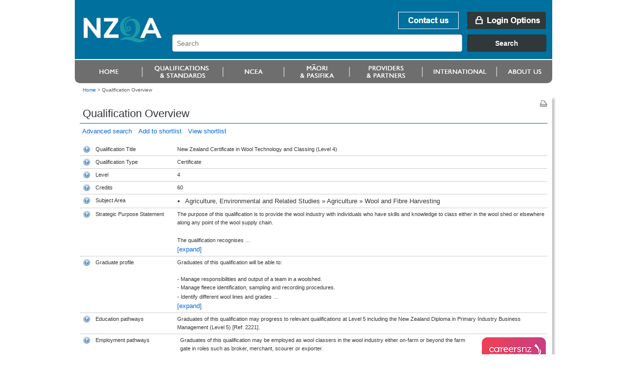

--- FILE ---
content_type: text/html;charset=UTF-8
request_url: https://www.nzqa.govt.nz/nzqf/search/viewQualification.do?selectedItemKey=4113
body_size: 6452
content:
<!DOCTYPE html PUBLIC "-//W3C//DTD XHTML 1.0 Transitional//EN" "http://www.w3.org/TR/xhtml1/DTD/xhtml1-transitional.dtd">
<html xmlns="http://www.w3.org/1999/xhtml" lang="en-NZ" xml:lang="en-NZ"> <!-- DELETE ME - lang and xml:lang attributes to be driven by language chosen - see below -->
<!--googleoff: index-->
 <head>
    <!--googleon: index-->
    <title>Qualification Overview</title>
    <!--googleoff: index-->
<meta name="generator" content="SilverStripe - http://www.silverstripe.com" />
<meta http-equiv="Content-type" content="text/html; charset=utf-8" />
<meta name="identifier" content="0" scheme = "SilverStripe CMS GUID" />
<meta name="DC.Identifier" content="http://nzqa.localhost/" scheme = "URI" />
<meta name="name" content="" scheme = "" />
<meta name="DC.Title" content="" scheme = "" />
<meta name="DC.Date.Created" content="" scheme = "ISO8601" />
<meta name="DC.Date.Valid" content="" scheme = "ISO8601" />
<meta name="DC.Date.Modified" content="" scheme = "ISO8601" />
<meta name="DC.Creator" content="corporateName=New Zealand Qualifications Authority (NZQA)" scheme = "NZGLSAgent" />
<meta name="DC.Publisher" content="corporateName=New Zealand Qualifications Authority (NZQA)" scheme = "NZGLSAgent" />
<meta name="DC.Language" content="" scheme = "RFC4646" />
<meta name="DC.Type.Category" content="Document" scheme = "NZGLS" />
<meta name="NZGLS.Function" content="" scheme = "FONZ" />
<meta name="DC.Subject" content="" scheme = "SONZ" />
<meta name="DC.Description" content="" scheme = "" /><link rel="shortcut icon" href="/favicon.ico" />

<!--[if IE 6]>
    <style type="text/css">
     @import url(/resources/themes/nzqa/css/ie6.css);
    </style> 
<![endif]-->

<!--[if IE 7]>
    <style type="text/css">
     @import url(/resources/themes/nzqa/css/ie7.css);
    </style> 
<![endif]-->

    <link rel="stylesheet" type="text/css" media="screen" href="/resources/themes/nzqa/css/layout-v2.css?m=1274396386" />
    <link rel="stylesheet" type="text/css" media="screen" href="/resources/themes/nzqa/css/typography-v2.css?m=1274396386" />

    <link rel="stylesheet" type="text/css" media="print" href="/resources/themes/nzqa/css/print.css?m=1274066173" />


	<meta http-equiv="content-type" content="text/html; charset=utf-8" />
	 <!--  this should cause it to apply the standard template -->
    <meta http-equiv="X-UA-Compatible" content="IE=8" />
    
	
  <script src="/nzqf/search/js/styleswitcher.js" type="text/javascript"></script>

  
  <link rel="icon" href="/favicon.ico" type="image/ico" />
  <link rel="Home" href="/nzqf/search/index.do" />
  <link rel="Contents" href="/nzqf/search/sitemap/index.html" />
  <link rel="Search" href="/nzqf/search/index.do" />
  <link rel="Help" href="/nzqf/search/help/index.html" />
  <link rel="Copyright" href="/nzqf/search/copyright/index.html" />
  <link rel="Author" href="/nzqf/search/contact/index.html" />
  <link rel="stylesheet" type="text/css" href="/nzqf/search/styles/searchCss.css" media="screen"/>
  <link rel="stylesheet" type="text/css" href="/nzqf/search/styles/printCss.css" media="print"/>
  <script type="text/javascript" language="javascript"  src='/nzqf/search/js/jquery.js'></script>
  <script type="text/javascript" language="javascript"  src='/nzqf/search/js/jquery.dataTables.js'></script>
  <script type="text/javascript" language="javascript"  src='/nzqf/search/js/jquery.expander.js'></script>
  <script type="text/javascript" language="javascript"  src='/nzqf/search/js/jquery.bgiframe.js'></script>
  <script type="text/javascript" language="javascript"  src='/nzqf/search/js/jquery.plugin.tracer.js'></script>
  <script type="text/javascript" language="javascript"  src='/nzqf/search/js/searchJavascript.js'></script>
  
  

</head>
<body class="fullWidth">
    <div id="accessLinks">
    
    </div>
    
    <div id="wrapper">
<div id="header">
    <a name="topOfPage" id="topOfPage"></a>
        <div id="banner">
            <a href="/" title="Go to NZQA home page. " id="coName">
				<span>
					<abbr title="New Zealand Qualifications Authority">NZQA</abbr><br />
					New Zealand Qualifications Authority<br />Mana Tohu Matauranga O Aotearoa<br />
                    <hr align="left" width="30%"/>
                    Qualify For The Future World<br />Kia Noho Takatu Ki To Amua Ao!
				</span>
			</a> 

			<div id="bannerUtil">
										<a href="/about-us/contact-us/" id="bannContactUs"><span>Contact us</span></a>

        <a href="/login" id="bannLogin" title="Go to login page. "><span>Login Options</span></a>
    



            <div id="headerSearch" style="width: 787px;">
            <link href="https://search.nzqa.govt.nz/static/css/elastic_search.css" rel="stylesheet">
              <div id="searchBox" class="app-container"></div>
              <script src="https://search.nzqa.govt.nz/static/js/elastic_search.js"></script>
            </div>
            <script type="text/javascript">
                window.searchUrl = 'https://search.nzqa.govt.nz/index.html';
            </script>
            </div>

        </div>

		<div id="primaryNav">
		
<!--nav1-->
<!--/nav1-->
		
		</div>
</div>    
        <div id="breadcrumbs">

        <a href="/" >Home</a>

    &gt; <span class="current">Qualification Overview</span>



        </div>

        <div id="mainBody">
			    <div id="mainPage" class="typography">
<div id="pageUtils">
	<a title="Print this page."
		href="javascript:window.print();" 
		id="print">
		<span>Print this page</span>
	</a>
</div>              <!--googleon: index-->
				        <h1>Qualification Overview</h1>
					

      <div class="noLinkInfo">
	    


















<!DOCTYPE html PUBLIC "-//W3C//DTD XHTML 1.0 Transitional//EN"
"http://www.w3.org/TR/xhtml1/DTD/xhtml1-transitional.dtd">
<html xmlns="http://www.w3.org/1999/xhtml">
	<body>
		<!-- Google Tag Manager -->
		<noscript><iframe src="//www.googletagmanager.com/ns.html?id=GTM-KB9LQX"
		height="0" width="0" style="display:none;visibility:hidden"></iframe></noscript>
		<script>(function(w,d,s,l,i){w[l]=w[l]||[];w[l].push({'gtm.start':
		new Date().getTime(),event:'gtm.js'});var f=d.getElementsByTagName(s)[0],
		j=d.createElement(s),dl=l!='dataLayer'?'&l='+l:'';j.async=true;j.src=
		'//www.googletagmanager.com/gtm.js?id='+i+dl;f.parentNode.insertBefore(j,f);
		})(window,document,'script','dataLayer','GTM-KB9LQX');</script>
		<!-- End Google Tag Manager -->
	</body>	
</html>

<div class='crumbsAndLinks'>

    

    <a href="/nzqf/search/results.do" style="padding:5px">Advanced search</a>
    

    

    <a style="padding:5px" href="/nzqf/search/addToShortList.do?selectedItemKey=4113">Add to shortlist</a>
    <a href="/nzqf/search/viewShortlist.do" style="padding:5px">View shortlist</a>

</div>

<div id='errorMessages' style="padding-bottom: 5px;padding-left: 7px;">
    
</div>

<table summary="Qualification Overview" width="100%" border="0" cellpadding="5"
       cellspacing="0">
<colgroup style="width: 20px;"></colgroup>
<colgroup style="width: 150px;"></colgroup>
<colgroup style="width: auto;"></colgroup>


<tr>
    <td><img class="help" src="/nzqf/search/images/help.gif" id="title"/></td>
    <td class="title">Qualification Title</td>
    <td colspan="2">New Zealand Certificate in Wool Technology and Classing (Level 4)</td>
</tr>



<tr>
    <td><img class="help" src="/nzqf/search/images/help.gif" id="type"/></td>
    <td class="title">Qualification Type</td>
    <td>Certificate</td>
</tr>

<tr>
    <td><img class="help" src="/nzqf/search/images/help.gif" id="level"/></td>
    <td class="title">Level</td>
    <td>
        
            
                4
            
            
        
    </td>
</tr>

<tr>
    <td><img class="help" src="/nzqf/search/images/help.gif" id="credits"/></td>
    <td class="title">Credits</td>
    <td>
        
            
                60
            
            
        
    </td>
</tr>

<tr>
    <td><img class="help" src="/nzqf/search/images/help.gif" id="subjectarea"/></td>
    <td class="title">Subject Area</td>
    <td>
        <ul class='formattedSubject'><li>Agriculture, Environmental and Related Studies &raquo; Agriculture &raquo; Wool and Fibre Harvesting</li></ul>
    </td>
</tr>

<tr>
    <td><img class="help" src="/nzqf/search/images/help.gif" id="outcomestatement"/></td>
    <td class="title">Strategic Purpose Statement</td>
    <td>

        
            
                <div id="summaryOutcomeStatement">
                    The purpose of this qualification is to provide the wool industry with individuals who have skills and knowledge to class either in the wool shed or elsewhere along any point of the wool supply chain. <br />
 <br />
The qualification recognises the skills and knowledge of wool classification, production, processing, and technology that meet wool supply chain, market, and customer requirements, that maximise return in the wool supply chain. <br />
 <br />
Graduates of this qualification will gain eligibility to become a wool classer certified with a Provisional (QP) stencil through the New Zealand Wool Classing Association. <br />
 <br />
Graduates will be capable of working independently and have some responsibility for the performance of others.
                </div>
                <script type="text/javascript" language="javascript">
                    $(document).ready(function () {
                        $('div#summaryOutcomeStatement').expander({
                            slicePoint: 256,
                            widow: 10,
                            expandText: '<br/>[expand]',
                            userCollapseText: '[collapse]' });
                    });
                </script>
            
            
        
    </td>
</tr>


    <tr>
        <td><img class="help" src="/nzqf/search/images/help.gif" id="graduateprofile"/></td>
        <td class="title">Graduate profile</td>
        <td>

            
                
                    <div id="graduateProfile">
                        Graduates of this qualification will be able to:<br />
<br />
- Manage responsibilities and output of a team in a woolshed.<br />
- Manage fleece identification, sampling and recording procedures.<br />
- Identify different wool lines and grades according to sheep breed to evaluate and classify fleece.<br />
- Make wool classification decisions based on wool market requirements, supply chains and industry standards.<br />
- Identify wool characteristics and use wool classification codes and technology to class wool fibre and communicate findings.
                    </div>
                    <script type="text/javascript" language="javascript">
                        $(document).ready(function () {
                            $('div#graduateProfile').expander({
                                slicePoint: 256,
                                widow: 10,
                                expandText: '<br/>[expand]',
                                userCollapseText: '[collapse]' });
                        });
                    </script>
                
                
            
        </td>
    </tr>




    <tr>
        <td><img class="help" src="/nzqf/search/images/help.gif" id="educationpathways"/></td>
        <td class="title">Education pathways</td>
        <td>

            
                
                    <div id="educationPathway">
                        Graduates of this qualification may progress to relevant qualifications at Level 5 including the New Zealand Diploma in Primary Industry Business Management (Level 5) [Ref: 2221].
                    </div>
                    <script type="text/javascript" language="javascript">
                        $(document).ready(function () {
                            $('div#educationPathway').expander({
                                slicePoint: 256,
                                widow: 10,
                                expandText: '<br/>[expand]',
                                userCollapseText: '[collapse]' });
                        });
                    </script>
                
                
            
        </td>
    </tr>



    <tr>
        <td><img class="help" src="/nzqf/search/images/help.gif" id="employmentpathways"/></td>
        <td class="title">Employment pathways</td>
        <td style="padding-top: 0px">
            <table border="0">
                <tr>
                    <td style="padding-right: 1px">
                        <div id="employmentPathway">
                            Graduates of this qualification may be employed as wool classers in the wool industry either on-farm or beyond the farm gate in roles such as broker, merchant, scourer or exporter. <br />
 <br />
They are likely to be self-employed when working on-farm or hold senior roles in the industry beyond the farm gate.
                        </div>
                        <script type="text/javascript" language="javascript">
                            $(document).ready(function () {
                                $('div#employmentPathway').expander({
                                    slicePoint: 256,
                                    widow: 10,
                                    expandText: '<br/>[expand]',
                                    userCollapseText: '[collapse]' });
                            });
                        </script>
                    <td>
                    <td>
                        <a href="Wool Fibre Harvesting"><img
                                src="/nzqf/search/images/cnzlogo.png" id="careersNZlogoId"/></a>
                    </td>
                </tr>
            </table>
        </td>
    </tr>


<tr>
    <td><img class="help" src="/nzqf/search/images/help.gif" id="entryrequirements"/></td>
    <td class="title">Entry Requirements</td>
    <td>
        
            
                <div id="prerequisite">
                    The following legislation, guidelines and subsequent amendments apply: <br />
 - Health and Safety at Work Act 2015 <br />
 - New Zealand Wool Classers Association Good Practice Guidelines.
                </div>
                <script type="text/javascript" language="javascript">
                    $(document).ready(function () {
                        $('div#prerequisite').expander({
                            slicePoint: 256,
                            widow: 10,
                            expandText: '<br/>[expand]',
                            userCollapseText: '[collapse]' });
                    });
                </script>
            
            
        
    </td>
</tr>


    
    
    <tr>
        <td><img class="help" src="/nzqf/search/images/help.gif" id="educationorganisation"/></td>
        <td class="title">Education Organisation</td>
        <td>
            
                
                
                
                    <a onclick="javascript:window.open('/nzqf/search/viewQualificationOrganisationList.do?qual=4113', '', 'width=650,height=400,toolbar=no,header=no,location=no,resizable=1,scrollbars=yes'); return false"
                       href="/nzqf/search/viewQualificationOrganisationList.do?qual=4113"
                       target="_blank">
                        2 Organisations
                    </a>
                    can assist in gaining this qualification
                
                
                
                
            
        </td>
    </tr>


<tr>
    <td><img class="help" src="/nzqf/search/images/help.gif" id="developedby"/></td>
    <td class="title">Developed By</td>
    <td>
        
            
                
                
                











<!DOCTYPE html PUBLIC "-//W3C//DTD XHTML 1.0 Transitional//EN"
"http://www.w3.org/TR/xhtml1/DTD/xhtml1-transitional.dtd">
<html xmlns="http://www.w3.org/1999/xhtml">
	<body>
		<!-- Google Tag Manager -->
		<noscript><iframe src="//www.googletagmanager.com/ns.html?id=GTM-KB9LQX"
		height="0" width="0" style="display:none;visibility:hidden"></iframe></noscript>
		<script>(function(w,d,s,l,i){w[l]=w[l]||[];w[l].push({'gtm.start':
		new Date().getTime(),event:'gtm.js'});var f=d.getElementsByTagName(s)[0],
		j=d.createElement(s),dl=l!='dataLayer'?'&l='+l:'';j.async=true;j.src=
		'//www.googletagmanager.com/gtm.js?id='+i+dl;f.parentNode.insertBefore(j,f);
		})(window,document,'script','dataLayer','GTM-KB9LQX');</script>
		<!-- End Google Tag Manager -->
	</body>	
</html>


  
  
  
  <a target="_blank"   href="http://www.mukatangata.nz">
    Muka Tangata - People, Food and Fibre Workforce Development Council
  </a>



            
            
        
    </td>
</tr>

<tr>
    <td><img class="help" src="/nzqf/search/images/help.gif" id="qaby"/></td>
    <td class="title">Quality Assured By</td>
    <td>
        
            
                
                
                











<!DOCTYPE html PUBLIC "-//W3C//DTD XHTML 1.0 Transitional//EN"
"http://www.w3.org/TR/xhtml1/DTD/xhtml1-transitional.dtd">
<html xmlns="http://www.w3.org/1999/xhtml">
	<body>
		<!-- Google Tag Manager -->
		<noscript><iframe src="//www.googletagmanager.com/ns.html?id=GTM-KB9LQX"
		height="0" width="0" style="display:none;visibility:hidden"></iframe></noscript>
		<script>(function(w,d,s,l,i){w[l]=w[l]||[];w[l].push({'gtm.start':
		new Date().getTime(),event:'gtm.js'});var f=d.getElementsByTagName(s)[0],
		j=d.createElement(s),dl=l!='dataLayer'?'&l='+l:'';j.async=true;j.src=
		'//www.googletagmanager.com/gtm.js?id='+i+dl;f.parentNode.insertBefore(j,f);
		})(window,document,'script','dataLayer','GTM-KB9LQX');</script>
		<!-- End Google Tag Manager -->
	</body>	
</html>


  
  New Zealand Qualifications Authority
  



            
            
        
    </td>
</tr>

<!-- NUMBER: -->
<tr>
    <td><img class="help" src="/nzqf/search/images/help.gif" id="number"/></td>
    <td class="title">Number</td>
    <td>4113</td>
</tr>

<tr>
    <td><img class="help" src="/nzqf/search/images/help.gif" id="status"/></td>
    <td class="title">Status</td>
    <td>Current</td>
</tr>


    <tr>
        <td><img class="help" src="/nzqf/search/images/help.gif" id="createddate"/></td>
        <td class="title">Created</td>
        <td>2019-12-16 09:19:40.827</td>
    </tr>




	
	
		
		    <tr>
		        <td><img class="help" src="/nzqf/search/images/help.gif" id="nextreviewdate"/></td>
		        <td class="title">Next Review</td>
		        <td>2024-12-12 00:00:00.0</td>
		    </tr>
		
	






    <tr class="nqfContent">
       
           

           
               <td><img class="help" src="/nzqf/search/images/help.gif" id="content"/></td>
               <td class="title">Content</td>
               <td>
                   
                   <a href="/nzqf/search/displayQualificationOverViewWidgetJS.do?&selectedItemKey=4113" target="_blank"><span style="font-size: 100%; font-weight: 200; color: #0000a0">View full qualification details</span></a>
               </td>
           

           
        
    </tr>


</table>

<div class='crumbsAndLinks'>
    


    <a href="/nzqf/search/results.do" style="padding:5px">Advanced search</a>
    
    
    <a style="padding:5px" href="/nzqf/search/addToShortList.do?selectedItemKey=4113">Add to shortlist</a>
    <a href="/nzqf/search/viewShortlist.do" style="padding:5px">View shortlist</a>
</div>

<!-- move these into a custom tag or somesuch I guess -->

<div class="helptextbox" id="fieldhelptitle">
    <h1>Qualification Title</h1>

    <p>The qualification title names the overall focus of the qualification.</p>
    Click anywhere in this window to close it, or press [Esc]
</div>

<div class="helptextbox" id="fieldhelpmaorititle">
    <h1>Te Reo M&#257;ori Title</h1>

    <p>Listed under Te Reo M&#257;ori title with English equivalent.</p>
    Click anywhere in this window to close it, or press [Esc]
</div>

<div class="helptextbox" id="fieldhelpmmeqaapprovedind">
    <h1>M&#257;tauranga M&#257;ori Qualification</h1>

    <p>A qualification quality assured and approved through the Te Hono o Te Kahurangi quality assurance approach.</p>
    Click anywhere in this window to close it, or press [Esc]
</div>

<div class="helptextbox" id="fieldhelptype">
    <h1>Qualification Type</h1>

    <p>There are different types of qualifications including certificate, diploma, degree and post-graduate certificates and diplomas.  Qualification types relate to NZQF levels.</p>
    Click anywhere in this window to close it, or press [Esc]
</div>

<div class="helptextbox" id="fieldhelplevel">
    <h1>Level</h1>

    <p>The NZQF has ten levels.  Level one is least complex and is often entry-level, for example foundation certificates.  Levels eight to ten are the most complex, and include post-graduate study.</p>
    Click anywhere in this window to close it, or press [Esc]
</div>

<div class="helptextbox" id="fieldhelpcredits">
    <h1>Credits</h1>

    <p>The credit value relates to the size of the qualification.  One credit equates to ten hours of learning.  One year's full-time study at a provider is usually 120 credits, but if you are studying part-time or in the work place the credit value may vary.</p>
    +Click anywhere in this window to close it, or press [Esc]
</div>

<div class="helptextbox" id="fieldhelpsubjectarea">
    <h1>Subject Area</h1>

    <p>All qualifications are grouped into subject areas on the New Zealand Standard Classification of Education (NZSCED).  The subject area is a keyword and can be used when searching for qualifications in an area of interest.</p>
    Click anywhere in this window to close it, or press [Esc]
</div>

<div class="helptextbox" id="fieldhelpoutcomestatement">
    <h1>Strategic Purpose Statement</h1>

    <p>
    </p>

    <p>Strategic purpose statement explains the reason why the qualification has been developed.  It identifies the target learners and for what roles the qualification prepares them.</p>
    Click anywhere in this window to close it, or press [Esc]
</div>

<div class="helptextbox" id="fieldhelpgraduateprofile">
    <h1>Graduate profile</h1>

    <p>The Graduate profile explains the skills, knowledge and attributes a graduate will have attained on achieving the qualification.  It describes what they can know and do and be.</p>
    Click anywhere in this window to close it, or press [Esc]
</div>

<div class="helptextbox" id="fieldhelpeducationpathways">
    <h1>Education pathways</h1>

    <p>Education pathways include other qualifications you can enrol into after completing this qualification.</p>
    Click anywhere in this window to close it, or press [Esc]
</div>

<div class="helptextbox" id="fieldhelpemploymentpathways">
    <h1>Employment pathways</h1>

    <p>Employment pathways include the kinds of careers you can develop with this qualification.</p>
    Click anywhere in this window to close it, or press [Esc]
</div>

<div class="helptextbox" id="fieldhelpnextreviewdate">
    <h1>Next Review</h1>

    <p>This is the date the qualification will expire and be reviewed or discontinued.</p>
    Click anywhere in this window to close it, or press [Esc]
</div>

<div class="helptextbox" id="fieldhelpqfnLastEntryDate">
    <h1>Last Date For Entry</h1>

    <p>The last date a learner can be enrolled in a programme leading to this qualification.</p>
    Click anywhere in this window to close it, or press [Esc]
</div>

<div class="helptextbox" id="fieldhelpentryrequirements">
    <h1>Entry Requirements</h1>

    <p>The level of education or training you need to have achieved before an education organisation will consider enrolling you for it or arranging the training.  Each organisation may also have entry requirements for the programmes they run.</p>
    Click anywhere in this window to close it, or press [Esc]
</div>

<div class="helptextbox" id="fieldhelpeducationorganisation">
    <h1>Education Organisation</h1>

    <p>This is the organisation that can help you achieve the qualification.</p>
    Click anywhere in this window to close it, or press [Esc]
</div>

<div class="helptextbox" id="fieldhelpdevelopedby">
    <h1>Developed By</h1>

    <p>Qualifications are developed by education organisations.  These include standard setting bodies, like industry training organisations, and tertiary providers, such as universities, polytechnics and private training establishments.</p>
    Click anywhere in this window to close it, or press [Esc]
</div>


<div class="helptextbox" id="fieldhelpqaby">
    <h1>Quality Assured By</h1>

    <p>All qualifications on the NZQF have been checked by the quality assurance bodies of NZQA, ITP Quality or NZVCC to ensure qualifications have meaningful outcomes.</p>
    Click anywhere in this window to close it, or press [Esc]
</div>


<div class="helptextbox" id="fieldhelpnumber">
    <h1>Number</h1>

    <p>All qualifications have a unique number.</p>
    Click anywhere in this window to close it, or press [Esc]
</div>


<div class="helptextbox" id="fieldhelpstatus">
    <h1>Status</h1>

    <p>The status shows if a qualification is current, expiring or discontinued.  Only current qualifications have programmes at education organisations that are open to new enrolments.</p>
    Click anywhere in this window to close it, or press [Esc]
</div>

<div class="helptextbox" id="fieldhelpcreateddate">
    <h1>Created</h1>

    <p>This is the date the qualification was listed on the NZQF.</p>
    Click anywhere in this window to close it, or press [Esc]
</div>

<div class="helptextbox" id="fieldhelplastreviewed">
    <h1>Last Reviewed</h1>

    <p>Last date the qualification was formally reviewed.</p>
    Click anywhere in this window to close it, or press [Esc]
</div>

<div class="helptextbox" id="fieldhelpcontent">
    <h1>Content</h1>

    <p>Information on how a qualification is structured.</p>
    Click anywhere in this window to close it, or press [Esc]
</div>

<div class="helptextbox" id="fieldhelpdiscontinueddate">
    
        
        
            <h1>Discontinued</h1>

            <p>This is the date the qualification was discontinued and no longer available.</p>
        
    
    Click anywhere in this window to close it, or press [Esc]
</div>

	  </div>
	                <!--googleoff: index-->
			    </div>

			    <div class="clear">&nbsp;</div>
        </div>
        

<div id="footer">
    <ul id="footerUtils">
        <li>
            <a target="_blank" title="newzealand.govt.nz - connecting you to New Zealand central &amp; local government services" accesskey="/" href="https://www.govt.nz/" id="nzGovt">
                <span>newzealand.govt.nz</span>
            </a>
            Copyright &copy; New Zealand Qualifications Authority
            <span class="separator">|</span>
									<a href="/about-this-site">About this site</a>
            <span class="separator">|</span>
					<a href="/copyright">Copyright</a>  
        </li>
    </ul>
</div>
    </div>
    
  
    
</body>
</html>

--- FILE ---
content_type: text/css
request_url: https://www.nzqa.govt.nz/nzqf/search/styles/printCss.css
body_size: 810
content:


/* Display Options */
/*******************/
.helptreebox,
.helptextbox,
.nqfContent,
.help,
.clear,
.donotprint,
.AddMoreClassesToHideHere,
.crumbsAndLinks,
#headerMenu
{display:none;}

td {
   vertical-align: baseline;
}

.pagebreak {
    page-break-before: always;
}

#mainPage a:link:after,
#mainPage a:visited:after
{content:none; font-size:90%;font-style:italic;}
